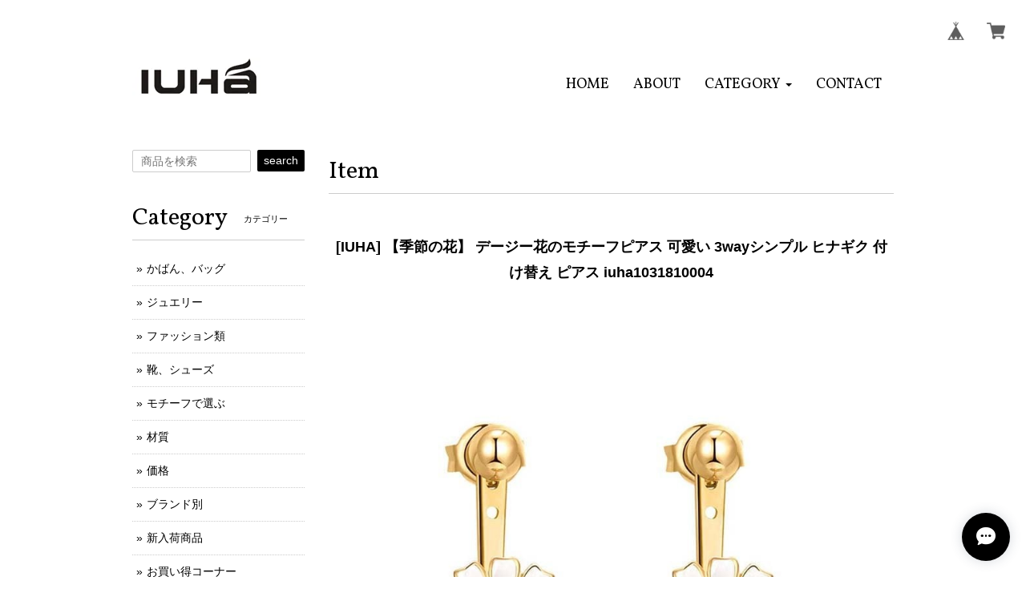

--- FILE ---
content_type: text/html; charset=UTF-8
request_url: https://shop.iuha.com/items/15184440/reviews?format=user&score=&page=1
body_size: 2248
content:
				<li class="review01__listChild">
			<figure class="review01__itemInfo">
				<a href="/items/15264643" class="review01__imgWrap">
					<img src="https://baseec-img-mng.akamaized.net/images/item/origin/fe43a7ddbff14d8d9e40d5d884119213.jpg?imformat=generic&q=90&im=Resize,width=146,type=normal" alt="IUHA 【Love ハート】 ネックレス 天然シェル オーストリア産ジルコニア レディース クリスマス プレゼント ギフト アクセサリー ジュエリー アレルギー対応 変色防止   285iuhav" class="review01__img">
				</a>
				<figcaption class="review01__item">
					<i class="review01__iconImg ico--good"></i>
					<p class="review01__itemName">IUHA 【Love ハート】 ネックレス 天然シェル オーストリア産ジルコニア レディース クリスマス プレゼント ギフト アクセサリー ジュエリー アレルギー対応 変色防止   285iuhav</p>
										<time datetime="2024-12-19" class="review01__date">2024/12/19</time>
				</figcaption>
			</figure><!-- /.review01__itemInfo -->
						<p class="review01__comment">クリスマスディナーに着けていく予定です。
この度は可愛いアクセサリーをありがとうございました。</p>
								</li>
				<li class="review01__listChild">
			<figure class="review01__itemInfo">
				<a href="/items/15194835" class="review01__imgWrap">
					<img src="https://baseec-img-mng.akamaized.net/images/item/origin/b754e521e77e78bb7599921e031de404.jpg?imformat=generic&q=90&im=Resize,width=146,type=normal" alt="IUHA 【Love ハート】 ピアス オーストリア産ジルコニア レディース クリスマス プレゼント ギフト アクセサリー ジュエリー アレルギー対応 変色防止 (ピンクゴールド)   286iuhav" class="review01__img">
				</a>
				<figcaption class="review01__item">
					<i class="review01__iconImg ico--good"></i>
					<p class="review01__itemName">IUHA 【Love ハート】 ピアス オーストリア産ジルコニア レディース クリスマス プレゼント ギフト アクセサリー ジュエリー アレルギー対応 変色防止 (ピンクゴールド)   286iuhav</p>
										<time datetime="2024-12-17" class="review01__date">2024/12/17</time>
				</figcaption>
			</figure><!-- /.review01__itemInfo -->
						<p class="review01__comment">凄く可愛かったです。
今度あるディナーにつけていければと思っております。
また頼ませて頂きます。</p>
								</li>
				<li class="review01__listChild">
			<figure class="review01__itemInfo">
				<a href="/items/15153545" class="review01__imgWrap">
					<img src="https://baseec-img-mng.akamaized.net/images/item/origin/12ac4a271140300ad188ac645100df8e.jpg?imformat=generic&q=90&im=Resize,width=146,type=normal" alt="IUHA 可愛い【アホ猫】リング オーストリア産ジルコニア 金属アレルギー対応 変色防止   	218iuhav" class="review01__img">
				</a>
				<figcaption class="review01__item">
					<i class="review01__iconImg ico--good"></i>
					<p class="review01__itemName">IUHA 可愛い【アホ猫】リング オーストリア産ジルコニア 金属アレルギー対応 変色防止   	218iuhav</p>
										<p class="review01__itemVariation">ホワイトゴールド US7#</p>
										<time datetime="2023-10-22" class="review01__date">2023/10/22</time>
				</figcaption>
			</figure><!-- /.review01__itemInfo -->
						<p class="review01__comment">猫さんとても可愛いです！
迅速な発送ありがとうございました！
梱包も丁寧で嬉しかったです。</p>
								</li>
				<li class="review01__listChild">
			<figure class="review01__itemInfo">
				<a href="/items/15123719" class="review01__imgWrap">
					<img src="https://baseec-img-mng.akamaized.net/images/item/origin/753bf7f3c90520ad6b7e0f952f037f10.jpg?imformat=generic&q=90&im=Resize,width=146,type=normal" alt=" IUHA 「愛の告白」チューリップキャッツアイ ピン ブローチ   レッドキャッツアイ  272iuhav" class="review01__img">
				</a>
				<figcaption class="review01__item">
					<i class="review01__iconImg ico--good"></i>
					<p class="review01__itemName"> IUHA 「愛の告白」チューリップキャッツアイ ピン ブローチ   レッドキャッツアイ  272iuhav</p>
										<time datetime="2022-03-02" class="review01__date">2022/03/02</time>
				</figcaption>
			</figure><!-- /.review01__itemInfo -->
						<p class="review01__comment">使われている石がぷっくり丸いカットでとてもかわいいです。主張しすぎず地味すぎない良い大きさも使いやすいです。
チューリップというモチーフの素朴なかわいらしさを残しながら、アクセサリーとして上品な華やかさがある素敵なデザインで気に入りました。
</p>
								</li>
				<li class="review01__listChild">
			<figure class="review01__itemInfo">
				<a href="/items/15244552" class="review01__imgWrap">
					<img src="https://baseec-img-mng.akamaized.net/images/item/origin/854094adbf18dbdf8b0d5fc14c4c48ce.jpg?imformat=generic&q=90&im=Resize,width=146,type=normal" alt="IUHA 「愛の告白」チューリップキャッツアイネックレス 金属アレルギーと変色防止 アクセサリー ギフト ,89iuhav" class="review01__img">
				</a>
				<figcaption class="review01__item">
					<i class="review01__iconImg ico--good"></i>
					<p class="review01__itemName">IUHA 「愛の告白」チューリップキャッツアイネックレス 金属アレルギーと変色防止 アクセサリー ギフト ,89iuhav</p>
										<p class="review01__itemVariation">レッド</p>
										<time datetime="2022-03-02" class="review01__date">2022/03/02</time>
				</figcaption>
			</figure><!-- /.review01__itemInfo -->
						<p class="review01__comment">ラッピングを注文する方法がわからず、備考欄でラッピングをお願いしたところ、特別に無料でかわいらしいラッピングをしていただけました。
丁寧なご対応とお心遣いをありがとうございます。

チューリップの可憐さがありながら幼稚に見えず、使いやすい素敵なデザインです。
小さすぎずモチーフがよく見えるので、胸元を華やかにしたいときにピッタリです。</p>
								</li>
				<li class="review01__listChild">
			<figure class="review01__itemInfo">
				<a href="/items/15223642" class="review01__imgWrap">
					<img src="https://baseec-img-mng.akamaized.net/images/item/origin/0a6af2232be6df4b5d576e774c736d5a.jpg?imformat=generic&q=90&im=Resize,width=146,type=normal" alt=" IUHA 【ユニークシリーズ】幽霊のデザイン ピアス　個性的　パーティー　ギフト　プレゼント  iuha1991710009" class="review01__img">
				</a>
				<figcaption class="review01__item">
					<i class="review01__iconImg ico--good"></i>
					<p class="review01__itemName"> IUHA 【ユニークシリーズ】幽霊のデザイン ピアス　個性的　パーティー　ギフト　プレゼント  iuha1991710009</p>
										<time datetime="2021-03-05" class="review01__date">2021/03/05</time>
				</figcaption>
			</figure><!-- /.review01__itemInfo -->
						<p class="review01__comment">注文して即発送していただいき、ありがとうございます！梱包もしっかりされており、送料がかかる分丁寧に商品を扱っていると感じられるのでとても好感が持てました！
次は複数購入したいと思います。</p>
								</li>
				<li class="review01__listChild">
			<figure class="review01__itemInfo">
				<a href="/items/15071992" class="review01__imgWrap">
					<img src="https://baseec-img-mng.akamaized.net/images/item/origin/e6e2705e245cf8d7018eec10a6aeabfb.jpg?imformat=generic&q=90&im=Resize,width=146,type=normal" alt="IUHA 本革持ち手 可愛いねこ 猫 キティモチーフ 籐 かごバッグ ラタン 天然素材 夏バッグ 浴衣 リゾート   iuhalztc171001" class="review01__img">
				</a>
				<figcaption class="review01__item">
					<i class="review01__iconImg ico--good"></i>
					<p class="review01__itemName">IUHA 本革持ち手 可愛いねこ 猫 キティモチーフ 籐 かごバッグ ラタン 天然素材 夏バッグ 浴衣 リゾート   iuhalztc171001</p>
										<p class="review01__itemVariation">茶色</p>
										<time datetime="2020-08-25" class="review01__date">2020/08/25</time>
				</figcaption>
			</figure><!-- /.review01__itemInfo -->
								</li>
				<li class="review01__listChild">
			<figure class="review01__itemInfo">
				<a href="/items/15187459" class="review01__imgWrap">
					<img src="https://baseec-img-mng.akamaized.net/images/item/origin/109365d6739b80d6d558575a88cd333d.jpg?imformat=generic&q=90&im=Resize,width=146,type=normal" alt="IUHA 18Kピンクゴールドメッキ アニマル ジュエリー ヘビ型ピアス スワロフスキー社クリスタル使用　【金属アレルギーが出にくい】　アクセサリー ギフト ,01iuhav" class="review01__img">
				</a>
				<figcaption class="review01__item">
					<i class="review01__iconImg ico--good"></i>
					<p class="review01__itemName">IUHA 18Kピンクゴールドメッキ アニマル ジュエリー ヘビ型ピアス スワロフスキー社クリスタル使用　【金属アレルギーが出にくい】　アクセサリー ギフト ,01iuhav</p>
										<time datetime="2020-06-09" class="review01__date">2020/06/09</time>
				</figcaption>
			</figure><!-- /.review01__itemInfo -->
								</li>
				<li class="review01__listChild">
			<figure class="review01__itemInfo">
				<a href="/items/15071992" class="review01__imgWrap">
					<img src="https://baseec-img-mng.akamaized.net/images/item/origin/e6e2705e245cf8d7018eec10a6aeabfb.jpg?imformat=generic&q=90&im=Resize,width=146,type=normal" alt="IUHA 本革持ち手 可愛いねこ 猫 キティモチーフ 籐 かごバッグ ラタン 天然素材 夏バッグ 浴衣 リゾート   iuhalztc171001" class="review01__img">
				</a>
				<figcaption class="review01__item">
					<i class="review01__iconImg ico--bad"></i>
					<p class="review01__itemName">IUHA 本革持ち手 可愛いねこ 猫 キティモチーフ 籐 かごバッグ ラタン 天然素材 夏バッグ 浴衣 リゾート   iuhalztc171001</p>
										<p class="review01__itemVariation">生成色</p>
										<time datetime="2020-05-29" class="review01__date">2020/05/29</time>
				</figcaption>
			</figure><!-- /.review01__itemInfo -->
						<p class="review01__comment">生成色を頼んで楽しみにしてたのに届いたのはどこからどう見ても茶色。
電話をかけても出ないし話にならない</p>
								</li>
				<li class="review01__listChild">
			<figure class="review01__itemInfo">
				<a href="/items/15007750" class="review01__imgWrap">
					<img src="https://baseec-img-mng.akamaized.net/images/item/origin/4d6be8659473e41b8a9ab42a15477028.jpg?imformat=generic&q=90&im=Resize,width=146,type=normal" alt="IUHA  牛革クロコ型押し U字型ダブル開口 レディース ハンドバッグ トートバッグ ショルダーバッグ フォーマル バッグ ハンドバッグ 牛革 結婚式 披露宴 お祝い 入学式 入園式 卒業式 お受験 授業 参観 面接 行事 観劇 かばん 通勤用 レザー 鞄  	mb1506051800 " class="review01__img">
				</a>
				<figcaption class="review01__item">
					<i class="review01__iconImg ico--good"></i>
					<p class="review01__itemName">IUHA  牛革クロコ型押し U字型ダブル開口 レディース ハンドバッグ トートバッグ ショルダーバッグ フォーマル バッグ ハンドバッグ 牛革 結婚式 披露宴 お祝い 入学式 入園式 卒業式 お受験 授業 参観 面接 行事 観劇 かばん 通勤用 レザー 鞄  	mb1506051800 </p>
										<p class="review01__itemVariation">ブラック</p>
										<time datetime="2020-05-23" class="review01__date">2020/05/23</time>
				</figcaption>
			</figure><!-- /.review01__itemInfo -->
						<p class="review01__comment">デザインも写真通りで、質もいいです(^ω^)
発送も早くて良かったです！
微妙だった点は、思ってたより重かったって所です！
それ以外は大満足です(^ω^)</p>
								</li>
		